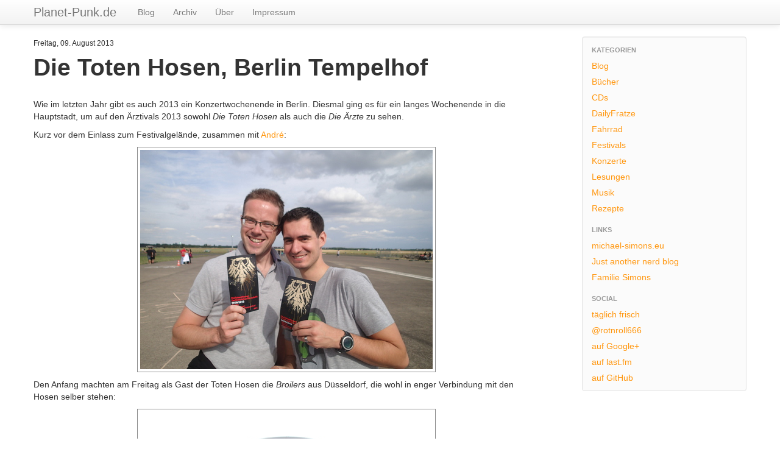

--- FILE ---
content_type: text/html
request_url: http://planet-punk.de/tag/die-toten-hosen/
body_size: 3818
content:
<!DOCTYPE html>
<html lang="de">
<head>
    <title>Alle mit 'Die Toten Hosen' verschlagworteten Artikel | Planet-Punk.de</title>
	<meta charset="utf-8" />
	<meta name="robots"      content="index, follow" />
    <meta name="description" content="" />
 	<meta name="author"      content="Michael Simons, Aachen, http://michael-simons.eu" />
 	<meta name="copyright"   content="Michael Simons, Aachen, http://michael-simons.eu" />
 	<meta name="publisher"   content="Michael Simons, Aachen, http://michael-simons.eu" />

    <meta name="viewport" content="width=device-width, initial-scale=1.0">
	
    <!-- Le HTML5 shim, for IE6-8 support of HTML elements -->
    <!--[if lt IE 9]>
    <script src="http://planet-punk.de/theme/js/html5.js"></script>
    <![endif]-->

    <!-- Le styles -->
    <link href="http://planet-punk.de/theme/css/bootstrap.min.css" rel="stylesheet">
	<link href="http://planet-punk.de/theme/css/local.css" rel="stylesheet">
    <link href="http://planet-punk.de/theme/css/bootstrap-responsive.min.css" rel="stylesheet">
    <link href="http://planet-punk.de/theme/css/pygments.css" rel="stylesheet">
	
	<link href="/feeds/index.atom" rel="alternate" type="application/atom+xml" title="Planet-Punk.de (Atom)" />
	
	<link href='http://planet-punk.de/favicon.ico' rel="shortcut icon" type="image/x-icon">
	
	<script type="text/javascript" src="http://planet-punk.de/theme/js/cookie-bar/cookiebar-latest.js?tracking=1&amp;thirdparty=1&amp;remember=365"></script>
</head>

<body>

<div class="navbar navbar-fixed-top">
    <div class="navbar-inner">
    <div class="container">

         <a class="btn btn-navbar" data-toggle="collapse" data-target=".nav-collapse">
             <span class="icon-bar"></span>
             <span class="icon-bar"></span>
             <span class="icon-bar"></span>
         </a>

        <a class="brand" href="/">Planet-Punk.de</a>

        <div class="nav-collapse">
        <ul class="nav">
		<li class=""><a href="/">Blog</a></li>	
		<li class=""><a href="/archiv">Archiv</a></li>	
		<li class=""><a href="/ueber">Über</a></li>	
		<li class=""><a href="/impressum">Impressum</a></li>	

                    
                </ul>
        </div>
        
    </div>
    </div>
</div>

<div class="container">
    <div class="content">
    <div class="row">

        <div class="span9">
                

        


    <div class='article'>
		<div class="content-date">
			<small>Freitag, 09. August 2013</small>
		</div>
        <div class="content-title">
            <a class="article-anchor" href="http://planet-punk.de/2013/08/09/die-toten-hosen-berlin-tempelhof/"><h1>Die Toten Hosen, Berlin&nbsp;Tempelhof</h1></a>
        </div>
        
        <div><p>Wie im letzten Jahr gibt es auch 2013 ein Konzertwochenende in Berlin. Diesmal ging es für ein langes Wochenende in die Hauptstadt, um auf den Ärztivals 2013 sowohl <em>Die Toten Hosen</em> als auch die <em>Die Ärzte</em> zu&nbsp;sehen.</p>
<p>Kurz vor dem Einlass zum Festivalgelände, zusammen mit <a href="http://dreamyourworld.de">André</a>:</p>
<p><img alt="Michael und André" src="http://planet-punk.de/static/images/2013/aerztivals/P8090202.JPG" title="zusammen mit André von dreamyourworld.de" /></p>
<p>Den Anfang machten am Freitag als Gast der Toten Hosen die <em>Broilers</em> aus Düsseldorf, die wohl in enger Verbindung mit den Hosen selber&nbsp;stehen:</p>
<p><img alt="Broilers" src="http://planet-punk.de/static/images/2013/aerztivals/P8090208.JPG" /></p>
<p>Die Band hat ihre Rolle als Opener ziemlich gut gespielt und mit gefiel die Mischung aus Oi, Ska und&nbsp;Rock.</p>
<p>Danach folgten <em>Kraftklub</em>, die ich zumindest vom Namen her auch&nbsp;kannte:</p>
<p><img alt="Kraftklub" src="http://planet-punk.de/static/images/2013/aerztivals/P8090210.JPG" /></p>
<p>Obwohl die Band sehr basslastig abgemischt war, hat ihre Musik mir Spaß gemacht und der Sänger kam sehr sympathisch und auch vom Publikum begeistert rüber. Ein bisschen weniger Bass und die Texte wären deutlich besser verständlich gewesen und es wäre richtig gut&nbsp;gewesen.</p>
<p>Nach einer relativ kurzen Umbaupause betraten dann die <em>Toten Hosen</em> um 20:45 die Bühne um uns bis 23:00 zu&nbsp;rocken:</p>
<p><img alt="Die Toten Hosen" src="http://planet-punk.de/static/images/2013/aerztivals/P8090228.JPG" title="Campino auf der Videoleinwand" /></p>
<p>Um es kurz zu machen: Ich war die erste Stunde vollkommen begeistert. Mir gefällt das aktuelle Album &#8220;Ballast der Republik&#8221; nach wie vor noch sehr gut und der Opener &#8220;3 Kreuze&#8221; war genau richtig und die Band wusste, das Tempo hochzuhalten. Die Setlist war richtig gut und ich habe mich gefreut, dass sie bis zum ersten Break weitestgehend auf die Fußball- und Sauflieder verzichtet&nbsp;haben.</p>
<p>Diese Bengalos sehen zwar toll aus, aber so&#8217;n bisschen Respekt habe ich schon&nbsp;davor:</p>
<p><img alt="Die Toten Hosen" src="http://planet-punk.de/static/images/2013/aerztivals/P8090231.JPG" title="Bengalos auf dem Flugfeld" /></p>
<p><img alt="Die Toten Hosen" src="http://planet-punk.de/static/images/2013/aerztivals/P8090232.JPG" title="Bengalos auf dem Flugfeld" /></p>
<p>Nach circa einer Stunde kündigte Campino den 14-jährigen Sohn des Schlagzeugers Vom Ritchie zusammen mit seiner 17-jährigen Freund an, die seit einiger Zeit wohl zusammen Musik machen und als <a href="http://www.megnjez.de">Meg&#8217; n Jez</a> auftreten. Nur mit Gitarre und Mikrofon bewaffnet standen die beiden dann also für 2 Songs auf der großen Bühne und brachten einen Song von <em><span class="caps">TV</span> Smith</em> sowie <em>Call of the Wild</em> von den Hosen selber. Ich finde, sie haben das vor der Masse an Menschen richtig großartig gemacht.&nbsp;Respekt.</p>
<p>In einem fließenden Übergang ging es dann wieder mit den Hosen weiter. Im Laufe wurde etwas mehr gequatscht und gegröhlt, aber immer noch im&nbsp;Rahmen.</p>
<p>Eine Ansage Campinos ging gründlich in die Hosen. Er wünschte sich, dass die Berliner sich für &#8220;Fortuna Düsseldorf&#8221; hinsetzten und zu &#8220;Steh auf, wenn Du am Boden bist&#8221; wieder hochspringen… Nach eigener Zählung setzten sich wohl 23 Menschen&nbsp;hin.</p>
<p>Es ist leicht gesagt, dass die Hosen alle nicht mehr die jüngsten sind, aber alleine die körperliche Leistung von Campino ist beindruckend: Wie ein Fußballspieler rannte er von einem Ende der Bühne zum nächsten und gab sichtlich alles. Sehr&nbsp;schön.</p>
<p>Gut gefielen mir die Einspieler auf den Videoleinwänden. Musikvideos wurden mit Livebildern kombiniert. Beindruckend, wie gut die Echtzeitvideoeffekte mittlerweile&nbsp;sind.</p>
<p>Nach einem ersten Rückzug von der Bühne gab es eine sehr schöne Überraschung. Die Band tauchte nach den obligatorischen Zugaberufen nicht auf der großen Bühne sondern auf einer kleinen am zweiten Wellenbrecher wieder&nbsp;auf:</p>
<p><img alt="Die Toten Hosen" src="http://planet-punk.de/static/images/2013/aerztivals/P8090245.JPG" title="Minibühne" /></p>
<p>Natürlich gab es an diesem Tage schon das beste vom nächsten, <em>Schrei nach Liebe</em>. Schon merkwürdigen, dieses Lied von den Hosen live zu&nbsp;hören.</p>
<p>Konfettiregen, ein Gastauftritt des Beatsteak-Sängers, ausgefeilte Pyrotechnik, die angeblich von einer weiteren, Berliner Band stammen sollten, ein gut gelaunter Sänger und eine vortreffliche Stimmung im Publikum rundete das Konzert für&nbsp;mich.</p>
<p>Verlassen haben wir das Gelände nicht über mit der S-Bahn sondern mit der U-Bahn über den Paradeplatz und wir waren dann trotz über 40.000 Menschen in Tempelhof nach weniger als 40 Minuten zurück im Hotel an der Stralauer&nbsp;Allee.</p></div>
        <hr />
    </div>
		
            						



<div class="pagination">
<ul>
    <li class="prev disabled"><span>&laquo;</span></li>

			<li class="active">
         	<span>1</span>
       </li>
	

    <li class="next disabled"><span>&raquo;</span></li>
	
</ul>
</div>    
 
  
        </div>
        
        <div class="span3">
			            <div class="well sub-nav">
		        <ul class="nav nav-list">
		            <li class="nav-header">Kategorien</li>
            
		            		            <li class=""><a href="http://planet-punk.de/kategorien/blog/">Blog</a></li>
		            		            <li class=""><a href="http://planet-punk.de/kategorien/bucher/">Bücher</a></li>
		            		            <li class=""><a href="http://planet-punk.de/kategorien/cds/">CDs</a></li>
		            		            <li class=""><a href="http://planet-punk.de/kategorien/dailyfratze/">DailyFratze</a></li>
		            		            <li class=""><a href="http://planet-punk.de/kategorien/fahrrad/">Fahrrad</a></li>
		            		            <li class=""><a href="http://planet-punk.de/kategorien/festivals/">Festivals</a></li>
		            		            <li class=""><a href="http://planet-punk.de/kategorien/konzerte/">Konzerte</a></li>
		            		            <li class=""><a href="http://planet-punk.de/kategorien/lesungen/">Lesungen</a></li>
		            		            <li class=""><a href="http://planet-punk.de/kategorien/musik/">Musik</a></li>
		            		            <li class=""><a href="http://planet-punk.de/kategorien/rezepte/">Rezepte</a></li>
		                               
			
		            <li class="nav-header"> Links</li>
        
				  			            <li><a href="http://michael-simons.eu">michael-simons.eu</a></li>
							            <li><a href="http://info.michael-simons.eu">Just another nerd blog</a></li>
							            <li><a href="http://simons.ac">Familie Simons</a></li>
								
		            <li class="nav-header">Social</li>
       
		            		            <li><a href="https://dailyfratze.de/michael/">täglich frisch</a></li>
		            		            <li><a href="http://twitter.com/rotnroll666">@rotnroll666</a></li>
		            		            <li><a href="https://plus.google.com/101663841173838362368?rel=author">auf Google+</a></li>
		            		            <li><a href="http://www.lastfm.de/user/rotnroll666">auf last.fm</a></li>
		            		            <li><a href="https://github.com/michael-simons">auf GitHub</a></li>
		            		        </ul>
            </div>
			        </div>  
    </div>     </div> 
<footer>
	<p>&copy; 2000-2018 <a href="http://michael-simons.eu/">Michael Simons</a></p>	
</footer>

</div> <!-- /container -->
<script type="text/javascript" src="http://platform.twitter.com/widgets.js"></script>
<script type="text/javascript" src="http://planet-punk.de/theme/js/jquery.min.js"></script>
<script type="text/javascript" src="http://planet-punk.de/theme/js/bootstrap.min.js"></script>
</body>
</html>

--- FILE ---
content_type: text/css
request_url: http://planet-punk.de/theme/css/local.css
body_size: 728
content:
/* Styling for elements */
body {padding-top: 60px;}

.well {background-color: #FBFBFB;}

.span3 > div.well.sub-nav {padding: 8px 0;}

/* Styling for articles */
.article { padding-bottom:20px; padding-right: 40px; }
.content-title { margin-bottom: 30px; }
a.article-anchor {color:inherit !important;}
a.article-anchor:hover{ text-decoration:none; }
.article p > img, .article p > a img, div.multiple-images { display: block; margin-left: auto; margin-right: auto;}
div.multiple-images img {display:inline !important;}
div.multiple-images {width:100%; text-align:center;}
.article img {border: 1px solid #888888; padding: 4px;}

/* Styling for the "other entries" section */
/* Metadata */
.well.small { padding: 6px 6px 4px; }

.btn-more {float: right;}

/* Article summary */
.summary { margin-bottom: 4em; }
.summary pre { display: none; }


/* Styling for Sidebar */
.social a[href*='activestate.com']:before {content: url('./img/icons/activestate.png'); margin-right: 2px; vertical-align: -3px;}
.social a[href*='atom.xml']:before {content: url('./img/icons/rss.png'); margin-right: 2px; vertical-align: -3px;}
.social a[href*='bitbucket.org']:before {content: url('./img/icons/bitbucket.png'); margin-right: 2px; vertical-align: -3px;}
.social a[href*='code.google.com']:before {content: url('./img/icons/phosting.png'); margin-right: 2px; vertical-align: -3px;}
.social a[href*='delicious.com']:before {content: url('./img/icons/delicious.png'); margin-right: 2px; vertical-align: -3px;}
.social a[href*='digg.com']:before {content: url('./img/icons/digg.png'); margin-right: 2px; vertical-align: -3px;}
.social a[href*='facebook.com']:before {content: url('./img/icons/facebook.png'); margin-right: 2px; vertical-align: -3px;}
.social a[href*='github.com']:before {content: url('./img/icons/github.png'); margin-right: 2px; vertical-align: -3px;}
.social a[href*='gitorious.org']:before {content: url('./img/icons/gitorious.png'); margin-right: 2px; vertical-align: -3px;}
.social a[href*='google.com/reader']:before {content: url('./img/icons/reader.png'); margin-right: 2px; vertical-align: -3px;}
.social a[href*='jamendo.com']:before {content: url('./img/icons/jamendo.png'); margin-right: 2px; vertical-align: -3px;}
.social a[href*='last.fm']:before {content: url('./img/icons/lastfm.png'); margin-right: 2px; vertical-align: -3px;}
.social a[href*='linkedin.com']:before {content: url('./img/icons/linkedin.png'); margin-right: 2px; vertical-align: -3px;}
.social a[href*='rss.xml']:before {content: url('./img/icons/rss.png'); margin-right: 2px; vertical-align: -3px;}
.social a[href*='stackoverflow.com']:before {content: url('./img/icons/stackoverflow.png'); margin-right: 2px; vertical-align: -3px;}
.social a[href*='twitter.com']:before {content: url('./img/icons/twitter.png'); margin-right: 2px; vertical-align: -3px;}

.colr {
    text-align:right;
}

--- FILE ---
content_type: text/css
request_url: http://planet-punk.de/theme/css/pygments.css
body_size: 877
content:
/*Syntax highlighting for pygments*/
.highlight .hll { background-color: #ffffcc }
.highlight .c { color: #60a0b0; font-style: italic } /* Comment */
.highlight .err { border: 1px solid #FF0000 } /* Error */
.highlight .k { color: #007020; font-weight: bold } /* Keyword */
.highlight .o { color: #666666 } /* Operator */
.highlight .cm { color: #60a0b0; font-style: italic } /* Comment.Multiline */
.highlight .cp { color: #007020 } /* Comment.Preproc */
.highlight .c1 { color: #60a0b0; font-style: italic } /* Comment.Single */
.highlight .cs { color: #60a0b0; background-color: #fff0f0 } /* Comment.Special */
.highlight .gd { color: #A00000 } /* Generic.Deleted */
.highlight .ge { font-style: italic } /* Generic.Emph */
.highlight .gr { color: #FF0000 } /* Generic.Error */
.highlight .gh { color: #000080; font-weight: bold } /* Generic.Heading */
.highlight .gi { color: #00A000 } /* Generic.Inserted */
.highlight .go { color: #808080 } /* Generic.Output */
.highlight .gp { color: #c65d09; font-weight: bold } /* Generic.Prompt */
.highlight .gs { font-weight: bold } /* Generic.Strong */
.highlight .gu { color: #800080; font-weight: bold } /* Generic.Subheading */
.highlight .gt { color: #0040D0 } /* Generic.Traceback */
.highlight .kc { color: #007020; font-weight: bold } /* Keyword.Constant */
.highlight .kd { color: #007020; font-weight: bold } /* Keyword.Declaration */
.highlight .kn { color: #007020; font-weight: bold } /* Keyword.Namespace */
.highlight .kp { color: #007020 } /* Keyword.Pseudo */
.highlight .kr { color: #007020; font-weight: bold } /* Keyword.Reserved */
.highlight .kt { color: #902000 } /* Keyword.Type */
.highlight .m { color: #40a070 } /* Literal.Number */
.highlight .s { color: #4070a0 } /* Literal.String */
.highlight .na { color: #4070a0 } /* Name.Attribute */
.highlight .nb { color: #007020 } /* Name.Builtin */
.highlight .nc { color: #0e84b5; font-weight: bold } /* Name.Class */
.highlight .no { color: #60add5 } /* Name.Constant */
.highlight .nd { color: #555555; font-weight: bold } /* Name.Decorator */
.highlight .ni { color: #d55537; font-weight: bold } /* Name.Entity */
.highlight .ne { color: #007020 } /* Name.Exception */
.highlight .nf { color: #06287e } /* Name.Function */
.highlight .nl { color: #002070; font-weight: bold } /* Name.Label */
.highlight .nn { color: #0e84b5; font-weight: bold } /* Name.Namespace */
.highlight .nt { color: #062873; font-weight: bold } /* Name.Tag */
.highlight .nv { color: #bb60d5 } /* Name.Variable */
.highlight .ow { color: #007020; font-weight: bold } /* Operator.Word */
.highlight .w { color: #bbbbbb } /* Text.Whitespace */
.highlight .mf { color: #40a070 } /* Literal.Number.Float */
.highlight .mh { color: #40a070 } /* Literal.Number.Hex */
.highlight .mi { color: #40a070 } /* Literal.Number.Integer */
.highlight .mo { color: #40a070 } /* Literal.Number.Oct */
.highlight .sb { color: #4070a0 } /* Literal.String.Backtick */
.highlight .sc { color: #4070a0 } /* Literal.String.Char */
.highlight .sd { color: #4070a0; font-style: italic } /* Literal.String.Doc */
.highlight .s2 { color: #4070a0 } /* Literal.String.Double */
.highlight .se { color: #4070a0; font-weight: bold } /* Literal.String.Escape */
.highlight .sh { color: #4070a0 } /* Literal.String.Heredoc */
.highlight .si { color: #70a0d0; font-style: italic } /* Literal.String.Interpol */
.highlight .sx { color: #c65d09 } /* Literal.String.Other */
.highlight .sr { color: #235388 } /* Literal.String.Regex */
.highlight .s1 { color: #4070a0 } /* Literal.String.Single */
.highlight .ss { color: #517918 } /* Literal.String.Symbol */
.highlight .bp { color: #007020 } /* Name.Builtin.Pseudo */
.highlight .vc { color: #bb60d5 } /* Name.Variable.Class */
.highlight .vg { color: #bb60d5 } /* Name.Variable.Global */
.highlight .vi { color: #bb60d5 } /* Name.Variable.Instance */
.highlight .il { color: #40a070 } /* Literal.Number.Integer.Long */


--- FILE ---
content_type: application/javascript
request_url: http://planet-punk.de/theme/js/cookie-bar/cookiebar-latest.js?tracking=1&thirdparty=1&remember=365
body_size: 3254
content:
/*
  Plugin Name: Cookie Bar
  Plugin URL: http://cookie-bar.eu/
  @author: Emanuele "ToX" Toscano
  @description: Cookie Bar is a free & simple solution to the EU cookie law.
  @version: 1.5.2
*/

/*
 * Available languages array
 */
var CookieLanguages = [
  'en',
  'it',
  'fr',
  'hu',
  'de'
];

var cookieLawStates = [
  'BE',
  'BG',
  'CZ',
  'DK',
  'DE',
  'EE',
  'IE',
  'EL',
  'ES',
  'FR',
  'IT',
  'CY',
  'LV',
  'LT',
  'LU',
  'HU',
  'MT',
  'NL',
  'AT',
  'PL',
  'PT',
  'RO',
  'SI',
  'SK',
  'FI',
  'SE',
  'UK'
];


/**
 * Main function
 */
function setupCookieBar() {
  var scriptPath = getScriptPath();
  var cookieBar;
  var button;
  var buttonNo;
  var prompt;
  var promptBtn;
  var promptClose;
  var promptContent;
  var promptNoConsent;
  var cookiesListDiv;
  var detailsLinkText;
  var detailsLinkUrl;

  /**
   * If cookies are disallowed, delete all the cookies at every refresh
   * @param null
   * @return null
   */
  if (getCookie() == 'CookieDisallowed') {
    removeCookie();
    setCookie('cookiebar', 'CookieDisallowed');
  }

  /**
   * Load plugin only if needed:
   * show if the "always" parameter is set
   * do nothing if cookiebar cookie is set
   * show only for european users
   * @param null
   * @return null
   */
  var checkEurope = new XMLHttpRequest();

  checkEurope.open('GET', 'https://freegeoip.net/json/', true);
  checkEurope.onreadystatechange = function() {
    if (checkEurope.readyState === 4 && checkEurope.status === 200) {
      clearTimeout(xmlHttpTimeout);
      var country = JSON.parse(checkEurope.responseText).country_code;
      if (cookieLawStates.indexOf(country) > -1) {
        if (getURLParameter('always')) {
          var accepted = getCookie();
          if (accepted === undefined) {
            startup();
          }
        } else {
          if (document.cookie.length > 0 || window.localStorage.length > 0) {
            var accepted = getCookie();
            if (accepted === undefined) {
              startup();
            }
          }
        }
      } else {
        console.log('cookieBAR - Not an EU user, no cookieBAR.');
      }
    }
  }

  checkEurope.send();

  /*
  * Using an external service for geoip localization could be a long task
  * If it takes more than 1 second, start normally
  * @param null
  * @return null
  */
  var xmlHttpTimeout = setTimeout(ajaxTimeout, 1000);
  function ajaxTimeout() {
    checkEurope.abort();
    console.log('cookieBAR - Timeout for freegeoip');

    if (document.cookie.length > 0 || window.localStorage.length > 0) {
      var accepted = getCookie();
      if (accepted === undefined) {
        startup();
      }
    }
  }


  /**
   * Load external files (css, language files etc.)
   * @return null
   */
  function startup() {
    var userLang = detectLang();

    // Load CSS file
    var theme = '';
    if (getURLParameter('theme')) {
      theme = '-' + getURLParameter('theme');
    }
    var path = scriptPath.replace(/[^\/]*$/, '');
    var stylesheet = document.createElement('link');
    stylesheet.setAttribute('rel', 'stylesheet');
    stylesheet.setAttribute('href', path + 'cookiebar' + theme + '.css');
    document.head.appendChild(stylesheet);

    // Load the correct language messages file and set some variables
    var request = new XMLHttpRequest();
    request.open('GET', path + '/lang/' + userLang + '.html', true);
    request.onreadystatechange = function() {
      if (request.readyState === 4 && request.status === 200) {
        var element = document.createElement('div');
        element.innerHTML = request.responseText;
        document.getElementsByTagName('body')[0].appendChild(element);

        cookieBar = document.getElementById('cookie-bar');
        button = document.getElementById('cookie-bar-button');
        buttonNo = document.getElementById('cookie-bar-button-no');
        prompt = document.getElementById('cookie-bar-prompt');

        promptBtn = document.getElementById('cookie-bar-prompt-button');
        promptClose = document.getElementById('cookie-bar-prompt-close');
        promptContent = document.getElementById('cookie-bar-prompt-content');
        promptNoConsent = document.getElementById('cookie-bar-no-consent');

        thirdparty = document.getElementById('cookie-bar-thirdparty');
        tracking = document.getElementById('cookie-bar-tracking');

        privacyPage = document.getElementById('cookie-bar-privacy-page');
        privacyLink = document.getElementById('cookie-bar-privacy-link');

        if (!getURLParameter('showNoConsent')) {
          promptNoConsent.style.display = 'none';
          buttonNo.style.display = 'none';
        }

        if (getURLParameter('blocking')) {
          fadeIn(prompt, 500);
          promptClose.style.display = 'none';
        }

        if (getURLParameter('thirdparty')) {
          thirdparty.style.display = 'block';
        }

        if (getURLParameter('tracking')) {
          tracking.style.display = 'block';
        }

        if (getURLParameter('top')) {
          cookieBar.style.top = 0;
          setBodyMargin('top');
        } else {
          cookieBar.style.bottom = 0;
          setBodyMargin('bottom');
        }

        if (getURLParameter('privacyPage')) {
          var url = decodeURIComponent(getURLParameter('privacyPage'));
          privacyLink.href = url;
          privacyPage.style.display = 'inline-block';
        }

        setEventListeners();
        fadeIn(cookieBar, 250);
        setBodyMargin();
      }
    };
    request.send();
  }

  /**
   * Get this javascript's path
   * @return {String} this javascript's path
   */
  function getScriptPath() {
    var scripts = document.getElementsByTagName('script');

    for (var i = 0; i < scripts.length; i++) {
      if (scripts[i].hasAttribute('src')) {
        var path = scripts[i].src;
        if (path.indexOf('cookiebar') > -1) {
          return path;
        }
      }
    }
  }

  /**
   * Get browser's language or, if available, the specified one
   * @return {String} userLang - short language name
   */
  function detectLang() {
    var userLang = getURLParameter('forceLang');
    if (userLang === false) {
      userLang = navigator.language || navigator.userLanguage;
    }
    userLang = userLang.substr(0, 2);
    if (CookieLanguages.indexOf(userLang) < 0) {
      userLang = 'en';
    }
    return userLang;
  }

  /**
   * Get a list of all cookies
   * @param {HTMLElement} cookiesListDiv
   * @return {void}
   */
  function listCookies(cookiesListDiv) {
    var cookies = [];
    var i, x, y, ARRcookies = document.cookie.split(';');
    for (i = 0; i < ARRcookies.length; i++) {
      x = ARRcookies[i].substr(0, ARRcookies[i].indexOf('='));
      y = ARRcookies[i].substr(ARRcookies[i].indexOf('=') + 1);
      x = x.replace(/^\s+|\s+$/g, '');
      cookies.push(x);
    }
    cookiesListDiv.innerHTML = cookies.join(', ');
  }

  /**
   * Get Cookie Bar's cookie if available
   * @return {string} cookie value
   */
  function getCookie() {
    var cookieValue = document.cookie.match(/(;)?cookiebar=([^;]*);?/);

    if (cookieValue == null) {
      return undefined;
    } else {
      return decodeURI(cookieValue)[2];
    }
  }

  /**
   * Write cookieBar's cookie when user accepts cookies :)
   * @param {string} name - cookie name
   * @param {string} value - cookie value
   * @return null
   */
  function setCookie(name, value) {
    var exdays = 30;
    if (getURLParameter('remember')) {
      exdays = getURLParameter('remember');
    }

    var exdate = new Date();
    exdate.setDate(exdate.getDate() + parseInt(exdays));
    var cValue = encodeURI(value) + ((exdays === null) ? '' : '; expires=' + exdate.toUTCString() + ';path=/');
    document.cookie = name + '=' + cValue;
  }

  /**
   * Remove all the cookies and empty localStorage when user refuses cookies
   * @return null
   */
  function removeCookie() {
    // Clear cookies
    document.cookie.split(';')
      .forEach(function(c) {
        document.cookie = c.replace(/^ +/, '')
          .replace(/=.*/, '=;expires=' + new Date()
            .toUTCString() + ';path=/');
      });

    // Clear localStorage
    localStorage.clear();
  }


  /**
   * FadeIn effect
   * @param {HTMLElement} el - Element
   * @param {number} speed - effect duration
   * @return null
   */
  function fadeIn(el, speed) {
    var s = el.style;
    s.opacity = 0;
    s.display = 'block';
    (function fade() {
      (s.opacity -= -0.1) > 0.9 ? null : setTimeout(fade, (speed / 10));
    })();
  }


  /**
   * FadeOut effect
   * @param {HTMLElement} el - Element
   * @param {number} speed - effect duration
   * @return null
   */
  function fadeOut(el, speed) {
    var s = el.style;
    s.opacity = 1;
    (function fade() {
      (s.opacity -= 0.1) < 0.1 ? s.display = 'none' : setTimeout(fade, (speed / 10));
    })();
  }

  /**
   * Add a body tailored bottom (or top) margin so that CookieBar doesn't hide anything
   * @param {String} where
   * @return null
   */
  function setBodyMargin(where) {
    setTimeout(function() {
      var height = document.getElementById('cookie-bar').clientHeight;

      switch (where) {
        case 'top':
          document.getElementsByTagName('body')[0].style.marginTop = height + 'px';
          break;
        case 'bottom':
          document.getElementsByTagName('body')[0].style.marginBottom = height + 'px';
          break;
      }
    }, 300);
  }

  /**
   * Clear the bottom (or top) margin when the user closes the CookieBar
   * @return null
   */
  function clearBodyMargin() {
    var height = document.getElementById('cookie-bar').clientHeight;

    if (getURLParameter('top')) {
      document.getElementsByTagName('body')[0].style.marginTop = -height + 'px';
    } else {
      document.getElementsByTagName('body')[0].style.marginBottom = -height + 'px';
    }
  }

  /**
   * Get ul parameter to look for
   * @param {string} name - param name
   * @return {String|Boolean} param value (false if parameter is not found)
   */
  function getURLParameter(name) {
    var set = scriptPath.split(name + '=');
    if (set[1]) {
      return set[1].split(/[&?]+/)[0];
    } else {
      return false;
    }
  }

  /**
   * Set button actions (event listeners)
   * @return null
   */
  function setEventListeners() {
    button.addEventListener('click', function() {
      setCookie('cookiebar', 'CookieAllowed');
      clearBodyMargin();
      fadeOut(prompt, 250);
      fadeOut(cookieBar, 250);
    });

    buttonNo.addEventListener('click', function() {
      var txt = promptNoConsent.textContent.trim();
      var confirm = window.confirm(txt);
      if (confirm === true) {
        removeCookie();
        setCookie('cookiebar', 'CookieDisallowed');
        clearBodyMargin();
        fadeOut(prompt, 250);
        fadeOut(cookieBar, 250);
      }
    });

    promptBtn.addEventListener('click', function() {
      fadeIn(prompt, 250);
    });

    promptClose.addEventListener('click', function() {
      fadeOut(prompt, 250);
    });
  }
}

// Load the script only if there is at least a cookie or a localStorage item
document.addEventListener('DOMContentLoaded', function() {
  setupCookieBar();
});
